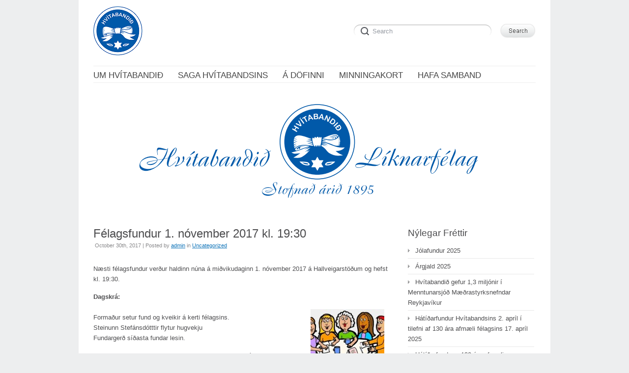

--- FILE ---
content_type: text/html; charset=UTF-8
request_url: https://hvitabandid.is/felagsfundur-1-november-2017-kl-1930/?month=dec&yr=2021
body_size: 8375
content:
<!DOCTYPE html>
<html lang="en-US">
<head>
<meta http-equiv="Content-Type" content="text/html; charset=UTF-8" />
<meta name="viewport" content="width=device-width; initial-scale=1.0" />
<title>Félagsfundur 1. nóvember 2017 kl. 19:30 | Hvitabandid.is</title>
<link rel="profile" href="http://gmpg.org/xfn/11" />
<link rel="pingback" href="https://hvitabandid.is/xmlrpc.php" />
<meta name='robots' content='max-image-preview:large' />
<link rel="alternate" type="application/rss+xml" title="Hvitabandid.is &raquo; Feed" href="https://hvitabandid.is/feed/" />
<link rel="alternate" type="application/rss+xml" title="Hvitabandid.is &raquo; Comments Feed" href="https://hvitabandid.is/comments/feed/" />
<link rel="alternate" type="application/rss+xml" title="Hvitabandid.is &raquo; Félagsfundur 1. nóvember 2017 kl. 19:30 Comments Feed" href="https://hvitabandid.is/felagsfundur-1-november-2017-kl-1930/feed/" />
<script type="text/javascript">
window._wpemojiSettings = {"baseUrl":"https:\/\/s.w.org\/images\/core\/emoji\/14.0.0\/72x72\/","ext":".png","svgUrl":"https:\/\/s.w.org\/images\/core\/emoji\/14.0.0\/svg\/","svgExt":".svg","source":{"concatemoji":"https:\/\/hvitabandid.is\/wp-includes\/js\/wp-emoji-release.min.js?ver=6.2.8"}};
/*! This file is auto-generated */
!function(e,a,t){var n,r,o,i=a.createElement("canvas"),p=i.getContext&&i.getContext("2d");function s(e,t){p.clearRect(0,0,i.width,i.height),p.fillText(e,0,0);e=i.toDataURL();return p.clearRect(0,0,i.width,i.height),p.fillText(t,0,0),e===i.toDataURL()}function c(e){var t=a.createElement("script");t.src=e,t.defer=t.type="text/javascript",a.getElementsByTagName("head")[0].appendChild(t)}for(o=Array("flag","emoji"),t.supports={everything:!0,everythingExceptFlag:!0},r=0;r<o.length;r++)t.supports[o[r]]=function(e){if(p&&p.fillText)switch(p.textBaseline="top",p.font="600 32px Arial",e){case"flag":return s("\ud83c\udff3\ufe0f\u200d\u26a7\ufe0f","\ud83c\udff3\ufe0f\u200b\u26a7\ufe0f")?!1:!s("\ud83c\uddfa\ud83c\uddf3","\ud83c\uddfa\u200b\ud83c\uddf3")&&!s("\ud83c\udff4\udb40\udc67\udb40\udc62\udb40\udc65\udb40\udc6e\udb40\udc67\udb40\udc7f","\ud83c\udff4\u200b\udb40\udc67\u200b\udb40\udc62\u200b\udb40\udc65\u200b\udb40\udc6e\u200b\udb40\udc67\u200b\udb40\udc7f");case"emoji":return!s("\ud83e\udef1\ud83c\udffb\u200d\ud83e\udef2\ud83c\udfff","\ud83e\udef1\ud83c\udffb\u200b\ud83e\udef2\ud83c\udfff")}return!1}(o[r]),t.supports.everything=t.supports.everything&&t.supports[o[r]],"flag"!==o[r]&&(t.supports.everythingExceptFlag=t.supports.everythingExceptFlag&&t.supports[o[r]]);t.supports.everythingExceptFlag=t.supports.everythingExceptFlag&&!t.supports.flag,t.DOMReady=!1,t.readyCallback=function(){t.DOMReady=!0},t.supports.everything||(n=function(){t.readyCallback()},a.addEventListener?(a.addEventListener("DOMContentLoaded",n,!1),e.addEventListener("load",n,!1)):(e.attachEvent("onload",n),a.attachEvent("onreadystatechange",function(){"complete"===a.readyState&&t.readyCallback()})),(e=t.source||{}).concatemoji?c(e.concatemoji):e.wpemoji&&e.twemoji&&(c(e.twemoji),c(e.wpemoji)))}(window,document,window._wpemojiSettings);
</script>
<style type="text/css">
img.wp-smiley,
img.emoji {
	display: inline !important;
	border: none !important;
	box-shadow: none !important;
	height: 1em !important;
	width: 1em !important;
	margin: 0 0.07em !important;
	vertical-align: -0.1em !important;
	background: none !important;
	padding: 0 !important;
}
</style>
	<link rel='stylesheet' id='wp-block-library-css' href='https://hvitabandid.is/wp-includes/css/dist/block-library/style.min.css?ver=6.2.8' type='text/css' media='all' />
<link rel='stylesheet' id='classic-theme-styles-css' href='https://hvitabandid.is/wp-includes/css/classic-themes.min.css?ver=6.2.8' type='text/css' media='all' />
<style id='global-styles-inline-css' type='text/css'>
body{--wp--preset--color--black: #000000;--wp--preset--color--cyan-bluish-gray: #abb8c3;--wp--preset--color--white: #ffffff;--wp--preset--color--pale-pink: #f78da7;--wp--preset--color--vivid-red: #cf2e2e;--wp--preset--color--luminous-vivid-orange: #ff6900;--wp--preset--color--luminous-vivid-amber: #fcb900;--wp--preset--color--light-green-cyan: #7bdcb5;--wp--preset--color--vivid-green-cyan: #00d084;--wp--preset--color--pale-cyan-blue: #8ed1fc;--wp--preset--color--vivid-cyan-blue: #0693e3;--wp--preset--color--vivid-purple: #9b51e0;--wp--preset--gradient--vivid-cyan-blue-to-vivid-purple: linear-gradient(135deg,rgba(6,147,227,1) 0%,rgb(155,81,224) 100%);--wp--preset--gradient--light-green-cyan-to-vivid-green-cyan: linear-gradient(135deg,rgb(122,220,180) 0%,rgb(0,208,130) 100%);--wp--preset--gradient--luminous-vivid-amber-to-luminous-vivid-orange: linear-gradient(135deg,rgba(252,185,0,1) 0%,rgba(255,105,0,1) 100%);--wp--preset--gradient--luminous-vivid-orange-to-vivid-red: linear-gradient(135deg,rgba(255,105,0,1) 0%,rgb(207,46,46) 100%);--wp--preset--gradient--very-light-gray-to-cyan-bluish-gray: linear-gradient(135deg,rgb(238,238,238) 0%,rgb(169,184,195) 100%);--wp--preset--gradient--cool-to-warm-spectrum: linear-gradient(135deg,rgb(74,234,220) 0%,rgb(151,120,209) 20%,rgb(207,42,186) 40%,rgb(238,44,130) 60%,rgb(251,105,98) 80%,rgb(254,248,76) 100%);--wp--preset--gradient--blush-light-purple: linear-gradient(135deg,rgb(255,206,236) 0%,rgb(152,150,240) 100%);--wp--preset--gradient--blush-bordeaux: linear-gradient(135deg,rgb(254,205,165) 0%,rgb(254,45,45) 50%,rgb(107,0,62) 100%);--wp--preset--gradient--luminous-dusk: linear-gradient(135deg,rgb(255,203,112) 0%,rgb(199,81,192) 50%,rgb(65,88,208) 100%);--wp--preset--gradient--pale-ocean: linear-gradient(135deg,rgb(255,245,203) 0%,rgb(182,227,212) 50%,rgb(51,167,181) 100%);--wp--preset--gradient--electric-grass: linear-gradient(135deg,rgb(202,248,128) 0%,rgb(113,206,126) 100%);--wp--preset--gradient--midnight: linear-gradient(135deg,rgb(2,3,129) 0%,rgb(40,116,252) 100%);--wp--preset--duotone--dark-grayscale: url('#wp-duotone-dark-grayscale');--wp--preset--duotone--grayscale: url('#wp-duotone-grayscale');--wp--preset--duotone--purple-yellow: url('#wp-duotone-purple-yellow');--wp--preset--duotone--blue-red: url('#wp-duotone-blue-red');--wp--preset--duotone--midnight: url('#wp-duotone-midnight');--wp--preset--duotone--magenta-yellow: url('#wp-duotone-magenta-yellow');--wp--preset--duotone--purple-green: url('#wp-duotone-purple-green');--wp--preset--duotone--blue-orange: url('#wp-duotone-blue-orange');--wp--preset--font-size--small: 13px;--wp--preset--font-size--medium: 20px;--wp--preset--font-size--large: 36px;--wp--preset--font-size--x-large: 42px;--wp--preset--spacing--20: 0.44rem;--wp--preset--spacing--30: 0.67rem;--wp--preset--spacing--40: 1rem;--wp--preset--spacing--50: 1.5rem;--wp--preset--spacing--60: 2.25rem;--wp--preset--spacing--70: 3.38rem;--wp--preset--spacing--80: 5.06rem;--wp--preset--shadow--natural: 6px 6px 9px rgba(0, 0, 0, 0.2);--wp--preset--shadow--deep: 12px 12px 50px rgba(0, 0, 0, 0.4);--wp--preset--shadow--sharp: 6px 6px 0px rgba(0, 0, 0, 0.2);--wp--preset--shadow--outlined: 6px 6px 0px -3px rgba(255, 255, 255, 1), 6px 6px rgba(0, 0, 0, 1);--wp--preset--shadow--crisp: 6px 6px 0px rgba(0, 0, 0, 1);}:where(.is-layout-flex){gap: 0.5em;}body .is-layout-flow > .alignleft{float: left;margin-inline-start: 0;margin-inline-end: 2em;}body .is-layout-flow > .alignright{float: right;margin-inline-start: 2em;margin-inline-end: 0;}body .is-layout-flow > .aligncenter{margin-left: auto !important;margin-right: auto !important;}body .is-layout-constrained > .alignleft{float: left;margin-inline-start: 0;margin-inline-end: 2em;}body .is-layout-constrained > .alignright{float: right;margin-inline-start: 2em;margin-inline-end: 0;}body .is-layout-constrained > .aligncenter{margin-left: auto !important;margin-right: auto !important;}body .is-layout-constrained > :where(:not(.alignleft):not(.alignright):not(.alignfull)){max-width: var(--wp--style--global--content-size);margin-left: auto !important;margin-right: auto !important;}body .is-layout-constrained > .alignwide{max-width: var(--wp--style--global--wide-size);}body .is-layout-flex{display: flex;}body .is-layout-flex{flex-wrap: wrap;align-items: center;}body .is-layout-flex > *{margin: 0;}:where(.wp-block-columns.is-layout-flex){gap: 2em;}.has-black-color{color: var(--wp--preset--color--black) !important;}.has-cyan-bluish-gray-color{color: var(--wp--preset--color--cyan-bluish-gray) !important;}.has-white-color{color: var(--wp--preset--color--white) !important;}.has-pale-pink-color{color: var(--wp--preset--color--pale-pink) !important;}.has-vivid-red-color{color: var(--wp--preset--color--vivid-red) !important;}.has-luminous-vivid-orange-color{color: var(--wp--preset--color--luminous-vivid-orange) !important;}.has-luminous-vivid-amber-color{color: var(--wp--preset--color--luminous-vivid-amber) !important;}.has-light-green-cyan-color{color: var(--wp--preset--color--light-green-cyan) !important;}.has-vivid-green-cyan-color{color: var(--wp--preset--color--vivid-green-cyan) !important;}.has-pale-cyan-blue-color{color: var(--wp--preset--color--pale-cyan-blue) !important;}.has-vivid-cyan-blue-color{color: var(--wp--preset--color--vivid-cyan-blue) !important;}.has-vivid-purple-color{color: var(--wp--preset--color--vivid-purple) !important;}.has-black-background-color{background-color: var(--wp--preset--color--black) !important;}.has-cyan-bluish-gray-background-color{background-color: var(--wp--preset--color--cyan-bluish-gray) !important;}.has-white-background-color{background-color: var(--wp--preset--color--white) !important;}.has-pale-pink-background-color{background-color: var(--wp--preset--color--pale-pink) !important;}.has-vivid-red-background-color{background-color: var(--wp--preset--color--vivid-red) !important;}.has-luminous-vivid-orange-background-color{background-color: var(--wp--preset--color--luminous-vivid-orange) !important;}.has-luminous-vivid-amber-background-color{background-color: var(--wp--preset--color--luminous-vivid-amber) !important;}.has-light-green-cyan-background-color{background-color: var(--wp--preset--color--light-green-cyan) !important;}.has-vivid-green-cyan-background-color{background-color: var(--wp--preset--color--vivid-green-cyan) !important;}.has-pale-cyan-blue-background-color{background-color: var(--wp--preset--color--pale-cyan-blue) !important;}.has-vivid-cyan-blue-background-color{background-color: var(--wp--preset--color--vivid-cyan-blue) !important;}.has-vivid-purple-background-color{background-color: var(--wp--preset--color--vivid-purple) !important;}.has-black-border-color{border-color: var(--wp--preset--color--black) !important;}.has-cyan-bluish-gray-border-color{border-color: var(--wp--preset--color--cyan-bluish-gray) !important;}.has-white-border-color{border-color: var(--wp--preset--color--white) !important;}.has-pale-pink-border-color{border-color: var(--wp--preset--color--pale-pink) !important;}.has-vivid-red-border-color{border-color: var(--wp--preset--color--vivid-red) !important;}.has-luminous-vivid-orange-border-color{border-color: var(--wp--preset--color--luminous-vivid-orange) !important;}.has-luminous-vivid-amber-border-color{border-color: var(--wp--preset--color--luminous-vivid-amber) !important;}.has-light-green-cyan-border-color{border-color: var(--wp--preset--color--light-green-cyan) !important;}.has-vivid-green-cyan-border-color{border-color: var(--wp--preset--color--vivid-green-cyan) !important;}.has-pale-cyan-blue-border-color{border-color: var(--wp--preset--color--pale-cyan-blue) !important;}.has-vivid-cyan-blue-border-color{border-color: var(--wp--preset--color--vivid-cyan-blue) !important;}.has-vivid-purple-border-color{border-color: var(--wp--preset--color--vivid-purple) !important;}.has-vivid-cyan-blue-to-vivid-purple-gradient-background{background: var(--wp--preset--gradient--vivid-cyan-blue-to-vivid-purple) !important;}.has-light-green-cyan-to-vivid-green-cyan-gradient-background{background: var(--wp--preset--gradient--light-green-cyan-to-vivid-green-cyan) !important;}.has-luminous-vivid-amber-to-luminous-vivid-orange-gradient-background{background: var(--wp--preset--gradient--luminous-vivid-amber-to-luminous-vivid-orange) !important;}.has-luminous-vivid-orange-to-vivid-red-gradient-background{background: var(--wp--preset--gradient--luminous-vivid-orange-to-vivid-red) !important;}.has-very-light-gray-to-cyan-bluish-gray-gradient-background{background: var(--wp--preset--gradient--very-light-gray-to-cyan-bluish-gray) !important;}.has-cool-to-warm-spectrum-gradient-background{background: var(--wp--preset--gradient--cool-to-warm-spectrum) !important;}.has-blush-light-purple-gradient-background{background: var(--wp--preset--gradient--blush-light-purple) !important;}.has-blush-bordeaux-gradient-background{background: var(--wp--preset--gradient--blush-bordeaux) !important;}.has-luminous-dusk-gradient-background{background: var(--wp--preset--gradient--luminous-dusk) !important;}.has-pale-ocean-gradient-background{background: var(--wp--preset--gradient--pale-ocean) !important;}.has-electric-grass-gradient-background{background: var(--wp--preset--gradient--electric-grass) !important;}.has-midnight-gradient-background{background: var(--wp--preset--gradient--midnight) !important;}.has-small-font-size{font-size: var(--wp--preset--font-size--small) !important;}.has-medium-font-size{font-size: var(--wp--preset--font-size--medium) !important;}.has-large-font-size{font-size: var(--wp--preset--font-size--large) !important;}.has-x-large-font-size{font-size: var(--wp--preset--font-size--x-large) !important;}
.wp-block-navigation a:where(:not(.wp-element-button)){color: inherit;}
:where(.wp-block-columns.is-layout-flex){gap: 2em;}
.wp-block-pullquote{font-size: 1.5em;line-height: 1.6;}
</style>
<style id='calendar-style-inline-css' type='text/css'>
    .calnk a:hover {
        background-position:0 0;
        text-decoration:none;  
        color:#000000;
        /*border-bottom:1px dotted #000000;*/
     }
    .calnk a:visited {
        text-decoration:none;
        color:#000000;
        /*border-bottom:1px dotted #000000;*/
    }
    .calnk a {
        text-decoration:none; 
        color:#000000; 
        /*border-bottom:1px dotted #000000;*/
    }
    .calnk a span { 
        display:none; 
    }
    .calnk a:hover span {
        color:#333333; 
        background:#F6F79B; 
        display:block;
        position:absolute; 
        margin-top:1px; 
        padding:5px; 
        width:150px; 
        z-index:100;
        line-height:1.2em;
    }
    .calendar-table {
        border:0 !important;
        width:100% !important;
        border-collapse:separate !important;
        border-spacing:2px !important;
    }
    .calendar-heading {
        height:25px;
        text-align:center;
        border:1px solid #D6DED5;
        background-color:#E4EBE3;
    }
    .calendar-next {
        width:25%;
        text-align:center;
    }
    .calendar-prev {
        width:25%;
        text-align:center;
    }
    .calendar-month {
        width:50%;
        text-align:center;
        font-weight:bold;
    }
    .normal-day-heading {
        text-align:center;
        width:25px;
        height:25px;
        font-size:0.8em;
        border:1px solid #DFE6DE;
        background-color:#EBF2EA;
    }
    .weekend-heading {
        text-align:center;
        width:25px;
        height:25px;
        font-size:0.8em;
        border:1px solid #DFE6DE;
        background-color:#EBF2EA;
        color:#FF0000;
    }
    .day-with-date {
        vertical-align:text-top;
        text-align:left;
        width:60px;
        height:60px;
        border:1px solid #DFE6DE;
    }
    .no-events {

    }
    .day-without-date {
        width:60px;
        height:60px;
        border:1px solid #E9F0E8;
    }
    span.weekend {
        color:#FF0000;
    }
    .current-day {
        vertical-align:text-top;
        text-align:left;
        width:60px;
        height:60px;
        border:1px solid #BFBFBF;
        background-color:#E4EBE3;
    }
    span.event {
        font-size:0.75em;
    }
    .kjo-link {
        font-size:0.75em;
        text-align:center;
    }
    .calendar-date-switcher {
        height:25px;
        text-align:center;
        border:1px solid #D6DED5;
        background-color:#E4EBE3;
    }
    .calendar-date-switcher form {
        margin:2px;
    }
    .calendar-date-switcher input {
        border:1px #D6DED5 solid;
        margin:0;
    }
    .calendar-date-switcher select {
        border:1px #D6DED5 solid;
        margin:0;
    }
    .calnk a:hover span span.event-title {
        padding:0;
        text-align:center;
        font-weight:bold;
        font-size:1.2em;
        margin-left:0px;
    }
    .calnk a:hover span span.event-title-break {
        width:96%;
        text-align:center;
        height:1px;
        margin-top:5px;
        margin-right:2%;
        padding:0;
        background-color:#000000;
        margin-left:0px;
    }
    .calnk a:hover span span.event-content-break {
        width:96%;
        text-align:center;
        height:1px;
        margin-top:5px;
        margin-right:2%;
        padding:0;
        background-color:#000000;
        margin-left:0px;
    }
    .page-upcoming-events {
        font-size:80%;
    }
    .page-todays-events {
        font-size:80%;
    }
    .calendar-table table,tbody,tr,td {
        margin:0 !important;
        padding:0 !important;
    }
    table.calendar-table {
        margin-bottom:5px !important;
    }
    .cat-key {
        width:100%;
        margin-top:30px;
        padding:5px;
        border:0 !important;
    }
    .cal-separate {
       border:0 !important;
       margin-top:10px;
    }
    table.cat-key {
       margin-top:5px !important;
       border:1px solid #DFE6DE !important;
       border-collapse:separate !important;
       border-spacing:4px !important;
       margin-left:2px !important;
       width:99.5% !important;
       margin-bottom:5px !important;
    }
    .cat-key td {
       border:0 !important;
    }
</style>
<link rel='stylesheet' id='easy_table_style-css' href='https://hvitabandid.is/wp-content/plugins/easy-table/themes/default/style.css?ver=1.5.2' type='text/css' media='all' />
<link rel='stylesheet' id='wppa_style-css' href='https://hvitabandid.is/wp-content/plugins/wp-photo-album-plus/theme/wppa-style.css?ver=5-5-5-000' type='text/css' media='all' />
<link rel='stylesheet' id='default-css' href='https://hvitabandid.is/wp-content/themes/delicate/style.css' type='text/css' media='all' />
<!--[if IE 7]>
<link rel='stylesheet' id='delicate-ie7-css' href='https://hvitabandid.is/wp-content/themes/delicate/ie7.css' type='text/css' media='all' />
<![endif]-->
<!--[if IE 6]>
<link rel='stylesheet' id='delicate-ie6-css' href='https://hvitabandid.is/wp-content/themes/delicate/ie6.css' type='text/css' media='all' />
<![endif]-->
<script type='text/javascript' src='https://hvitabandid.is/wp-includes/js/jquery/jquery.min.js?ver=3.6.4' id='jquery-core-js'></script>
<script type='text/javascript' src='https://hvitabandid.is/wp-includes/js/jquery/jquery-migrate.min.js?ver=3.4.0' id='jquery-migrate-js'></script>
<script type='text/javascript' src='https://hvitabandid.is/wp-includes/js/jquery/jquery.form.min.js?ver=4.3.0' id='jquery-form-js'></script>
<script type='text/javascript' src='https://hvitabandid.is/wp-content/plugins/wp-tabular/js/site/jquery.cookie.js?ver=6.2.8' id='69707995d91ac-js'></script>
<script type='text/javascript' src='https://hvitabandid.is/wp-content/plugins/wp-photo-album-plus/wppa.min.js?ver=5-5-5-000' id='wppa-js'></script>
<script type='text/javascript' src='https://hvitabandid.is/wp-content/plugins/wp-photo-album-plus/wppa-init.en.js?ver=2' id='wppa-init-js'></script>
<script type='text/javascript' src='https://hvitabandid.is/wp-content/themes/delicate/js/superfish.js?ver=2.9.2' id='superfish-js'></script>
<script type='text/javascript' src='https://hvitabandid.is/wp-content/themes/delicate/js/jquery.cycle.all.min.js' id='cycle-js'></script>
<link rel="https://api.w.org/" href="https://hvitabandid.is/wp-json/" /><link rel="alternate" type="application/json" href="https://hvitabandid.is/wp-json/wp/v2/posts/667" /><link rel="EditURI" type="application/rsd+xml" title="RSD" href="https://hvitabandid.is/xmlrpc.php?rsd" />
<link rel="wlwmanifest" type="application/wlwmanifest+xml" href="https://hvitabandid.is/wp-includes/wlwmanifest.xml" />
<meta name="generator" content="WordPress 6.2.8" />
<link rel="canonical" href="https://hvitabandid.is/felagsfundur-1-november-2017-kl-1930/" />
<link rel='shortlink' href='https://hvitabandid.is/?p=667' />
<link rel="alternate" type="application/json+oembed" href="https://hvitabandid.is/wp-json/oembed/1.0/embed?url=https%3A%2F%2Fhvitabandid.is%2Ffelagsfundur-1-november-2017-kl-1930%2F" />
<link rel="alternate" type="text/xml+oembed" href="https://hvitabandid.is/wp-json/oembed/1.0/embed?url=https%3A%2F%2Fhvitabandid.is%2Ffelagsfundur-1-november-2017-kl-1930%2F&#038;format=xml" />
<meta name="template" content="delicate 3.5.5" />
<meta name="generator" content="NattyWP Framework Version 2.1.5" />
<meta name="description" content=" " />
<link rel="stylesheet" type="text/css" href="https://hvitabandid.is/wp-content/themes/delicate/functions/css/shortcodes.css" media="screen" /><script type="text/javascript" src="https://hvitabandid.is/wp-content/themes/delicate/functions/js/shortcode.js"></script><style type="text/css">
	.topnav a {
		font-size: px;
	}
	.topnav a {
		color: #;
	}
	.topnav a:hover, .topnav ul.children > li > a:hover, .topnav ul.children > li > a:hover span {
		color: #;
	}
	body {
		font-size: px;
	}
	.post {
		color: #;
	}
	.post a {
		color: #;
	}
	.post a:hover {
		color: #;
	}
	#sidebar li.widget, #sidebar h2 {
		color: #;
	}
	#sidebar li.widget a {
		color: #;
	}
	#sidebar li.widget a:hover {
		color: #;
	}
</style><!--[if IE 6]><style type="text/css">
            img.png {
            filter: expression(
            (runtimeStyle.filter == '') ? runtimeStyle.filter = 'progid:DXImageTransform.Microsoft.AlphaImageLoader(src='+src+', sizingMethod=scale)' : '',
            width = width,
            src = 'https://hvitabandid.is/wp-content/themes/delicate/images/px.gif');
    }
        </style><![endif]--><!--[if IE 6]><script type="text/javascript" src="https://hvitabandid.is/wp-content/themes/delicate/js/menu.js"></script><![endif]--><style type="text/css" media="all">
/* <![CDATA[ */
@import url("https://hvitabandid.is/wp-content/plugins/wp-table-reloaded/css/plugin.css?ver=1.9.4");
@import url("https://hvitabandid.is/wp-content/plugins/wp-table-reloaded/css/datatables.css?ver=1.9.4");
/* ]]> */
</style>	<style type="text/css">
           .head-img .tagline {color: #333333 !important;}
        .content-pad,
    .slideshow-bg .slideshow, .slideshow-bg .slideshow > div,
    .head-img img {width:900px;}
	</style>
	<!-- WPPA+ BEGIN Page specific urls -->
<script type="text/javascript">
	wppaImageDirectory = "https://hvitabandid.is/wp-content/plugins/wp-photo-album-plus/images/";
	wppaWppaUrl = "https://hvitabandid.is/wp-content/plugins/wp-photo-album-plus";
	wppaIncludeUrl = "https://hvitabandid.is/wp-includes";
	wppaAjaxUrl = "https://hvitabandid.is/wp-content/plugins/wp-photo-album-plus/wppa-ajax-front.php";
	wppaUploadUrl = "https://hvitabandid.is/wp-content/uploads/wppa";
</script>
<!-- WPPA+ END Page specific urls -->
		
<!-- WPPA+ Kickoff -->
<!-- Browser detected = Mozilla/5.0 (Macintosh; Intel Mac OS X 10_15_7) AppleWebKit/537.36 (KHTML, like Gecko) Chrome/131.0.0.0 Safari/537.36; ClaudeBot/1.0; +claudebot@anthropic.com) -->
<style type="text/css">
	#wppa-overlay-ic { padding-top: 5px !important; } 
	#wppa-overlay-qt-txt, #wppa-overlay-qt-img { top: 5px !important; }
</style>
<!-- WPPA+ Custom styles -->
<style type="text/css" >

</style>
<!-- Rendering enabled -->
<!-- /WPPA Kickoff -->

	</head>

<body class="post-template-default single single-post postid-667 single-format-standard">
<div class="content-pad">
<div id="header">
	<div id="logo"><a href="https://hvitabandid.is"><img src="http://hvitabandid.is/wp-content/uploads/2015/03/hvitaband_logo1.png" border="0" class="png" alt="Hvitabandid.is" /></a></div>	     
  <div id="top_search"> 
      <form method="get" id="searchforma" class="search" action="https://hvitabandid.is/">	
    <input type="text" class="search-input png_crop" title="search" value="Search" onblur="if (!value)value='Search'" onclick="value=''" id="edit-search-theme-form-keys" name="s" />
    <input type="image" alt="Search" title="Search" class="search-submit png_crop" name="op" value="" src="https://hvitabandid.is/wp-content/themes/delicate/images/submit.png"/>
</form><div style="clear:both;"></div>  </div>
  </div>

<div class="top">
    <div id="menu">	
       <ul id="nav-ie" class="topnav fl fr sf-js-enabled sf-shadow"><li class="page_item page-item-4"><a href="https://hvitabandid.is/um-hvitabandid/"><span>Um Hvítabandið</span></a></li>
<li class="page_item page-item-17"><a href="https://hvitabandid.is/saga-hvitabandsins/"><span>Saga Hvítabandsins</span></a></li>
<li class="page_item page-item-51"><a href="https://hvitabandid.is/a-dofinni/"><span>Á döfinni</span></a></li>
<li class="page_item page-item-338"><a href="https://hvitabandid.is/minningarkort/"><span>Minningakort</span></a></li>
<li class="page_item page-item-12"><a href="https://hvitabandid.is/hafa-samband/"><span>Hafa samband</span></a></li>
</ul>    </div>                
</div> <!-- END top -->
<div class="clear"></div>
<div class="head-img">
        <div class="tagline"></div>
      <img src="https://hvitabandid.is/wp-content/uploads/2015/03/cropped-hvitabandid.png" width="900" height="225" alt="Header" />
    </div>
<!-- END Header --><div id="main">		
	<div class="columns">	
    <div class="narrowcolumn singlepage no">
          							
			<div class="post post-667 type-post status-publish format-standard hentry category-uncategorized">            	
         <div class="title">
          <h2>Félagsfundur 1. nóvember 2017 kl. 19:30</h2>
                <small>October 30th, 2017 | Posted by <span class="author"><span class="author vcard"><a class="url fn n" href="https://hvitabandid.is/author/admin/" title="View all posts by admin">admin</a></span></span> in <a href="https://hvitabandid.is/category/uncategorized/" rel="category tag">Uncategorized</a> </small> 
         </div>                
				<div class="entry">
                          <p>Næsti félagsfundur verður haldinn núna á miðvikudaginn 1. nóvember 2017 á Hallveigarstöðum og hefst kl. 19:30.</p>
<p><strong>Dagskrá:</strong><br />
<a href="http://hvitabandid.is/wp-content/uploads/2015/10/meeting.jpg"><img decoding="async" src="http://hvitabandid.is/wp-content/uploads/2015/10/meeting-150x150.jpg" alt="meeting" width="150" height="150" class="alignright size-thumbnail wp-image-538" /></a><br />
Formaður setur fund og kveikir á kerti félagsins.<br />
Steinunn Stefánsdótttir flytur hugvekju<br />
Fundargerð síðasta fundar lesin.</p>
<p>Rannveig Lund verður gestur fundarins.  Rannveig er sérkennari með meistaragráðu í uppeldis- og menntunarfræðum. Sérsvið hennar eru kennsla og þróun prófa til þess að greina dyslexíu og aðra lestrarerfiðleika</p>
<p>Á fundinum verða servietturnar afhentar og einnig verða minningarkortin til sölu.</p>
<p>Um kaffiveitingar sjá Ingveldur Ingólfsdóttir, Auður M. Aðalseinsdóttir og Ástríður H. Thoroddsen</p>
<p>Stjórnin hvetur konur til að taka með sér gesti.<br />
Munið félagsgjöldin</p>
<p><em>Stjórnin</em></p>
    
             <div class="clear"></div>
        </div>              
                
				<p class="postmetadata">	               
                        			
                <span class="category"></span>	
				</p>
        
        <p><small>You can follow any responses to this entry through the <a href="https://hvitabandid.is/felagsfundur-1-november-2017-kl-1930/feed/">RSS 2.0</a>													Responses are currently closed, but you can <a href="https://hvitabandid.is/felagsfundur-1-november-2017-kl-1930/trackback/ " rel="trackback">trackback</a>.
											</small>
         </p>	
                
			</div>	
            <div class="post">
        		
<!-- You can start editing here. -->


			<!-- If comments are closed. -->
		<p class="nocomments"></p>

	
      	
       		</div>				
		
	</div> <!-- END Narrowcolumn -->

  <div id="sidebar" class="profile no">
      <ul>

		<li id="widget_recent_entries" class="widget png_scale">
		<h2 class="blocktitle"><span>Nýlegar Fréttir</span></h2>
		<ul>
											<li>
					<a href="https://hvitabandid.is/jolafundur-2025/">Jólafundur 2025</a>
									</li>
											<li>
					<a href="https://hvitabandid.is/argjald-2025/">Árgjald 2025</a>
									</li>
											<li>
					<a href="https://hvitabandid.is/hvitabandid-gefur-13-miljonir-i-menntunarsjod-maedrastyrksnefndar-reykjavikur/">Hvítabandið gefur 1,3 miljónir í Menntunarsjóð Mæðrastyrksnefndar Reykjavíkur</a>
									</li>
											<li>
					<a href="https://hvitabandid.is/hatidarfundur-hvitabandsins-2-april-i-tilefni-af-130-ara-afmaeli-felagsins-17-april-2025/">Hátíðarfundur Hvítabandsins 2. apríl í tilefni af 130  ára afmæli félagsins 17. apríl 2025</a>
									</li>
											<li>
					<a href="https://hvitabandid.is/hatidarfundur-130-ara-afmaeli/">Hátíðarfundur – 130 ára afmæli</a>
									</li>
					</ul>

		</li> 
</ul>  </div>
<div class="clear"></div>
<div id="footer">
<div class="lt">
  Copyright &copy; 2026 All rights reserved.  <ul class="social">
          <li id="rss"><a class="ss png_crop" href="https://hvitabandid.is/feed/"></a></li>
        <li id="fb"><a class="ss png_crop" href="http://www.facebook.com/faviconer"></a></li>    <li id="tw"><a class="ss png_crop" href="http://twitter.com/nattywp"></a></li>  </ul>
</div>
<div class="rt">Designed by <a href="http://www.nattywp.com" title="NattyWP"><img src="https://hvitabandid.is/wp-content/themes/delicate/images/natty-logo.png" width="82" height="17" valign="3px" class="png" alt="NattyWP" align="middle" /></a></div>		
<div class="clear"></div>			
</div>
</div> <!-- END Columns --> 
</div><!-- END main -->
</div>  
<div class="clear"></div>


<!-- start WPPA+ Footer data -->
	<div id="wppa-overlay-bg" style="text-align:center; display:none; position:fixed; top:0; left:0; z-index:100090; width:100%; height:2048px; background-color:black;" onclick="wppaOvlOnclick(event)" >
		<div id="wppa-ovl-legenda-1" onmouseover="jQuery(this).css('visibility','visible');" onmouseout="jQuery(this).css('visibility','hidden');" style="position:absolute; left:0; top:0; background-color:black;color:#a7a7a7; visibility:visible;" >
			Press f for fullscreen.
		</div>
	</div>
	<div id="wppa-overlay-ic" style="position:fixed; top:0; padding-top:10px; z-index:100095; opacity:1; box-shadow:none;"
		ontouchstart="wppaTouchStart(event, 'wppa-overlay-ic', -1);"  ontouchend="wppaTouchEnd(event);" 
		ontouchmove="wppaTouchMove(event);" ontouchcancel="wppaTouchCancel(event);" >
	</div>
	<img id="wppa-overlay-sp" alt="spinner" style="position:fixed; top:200px; left:200px; z-index:100100; opacity:1; visibility:hidden; box-shadow:none;" src="https://hvitabandid.is/wp-content/plugins/wp-photo-album-plus/images/loading.gif" />
	<script type="text/javascript">jQuery("#wppa-overlay-bg").css({height:window.innerHeight});
		wppaOvlTxtHeight = "auto";
		wppaOvlCloseTxt = "CLOSE";
		wppaOvlOpacity = 0.8;
		wppaOvlOnclickType = "none";
		wppaOvlTheme = "black";
		wppaOvlAnimSpeed = 300;
		wppaOvlSlideSpeed = 5000;
		wppaVer4WindowWidth = 800;
		wppaVer4WindowHeight = 600;
		wppaOvlShowCounter = true;
		
		wppaOvlFontSize = "10";
		
		wppaOvlFontWeight = "bold"
		wppaOvlLineHeight = "12"
		wppaOvlFullLegenda = "Keys: f = next mode; escape = exit; p = previous, n = next, s = start/stop, d = dismiss this notice.";
		wppaOvlFullLegendaSingle = "Keys: f = next mode; escape = exit; d = dismiss this notice.";
	</script>
	<input type="hidden" id="wppa-nonce" name="wppa-nonce" value="4b3678c8df" />
	<script type="text/javascript">
	</script>
<!-- end WPPA+ Footer data -->

<!-- Do user upload -->
<!-- Done user upload --><script type="text/javascript" charset="utf-8">/*<![CDATA[*/ 
    jQuery(document).ready(function() {
        jQuery(".slideshow").cycle({
          fx: "fade",
          timeout: 6000,
          pager: "#slideshow-nav",
          speed: 1000,
          pagerEvent: "click",
          pauseOnPagerHover: true,
          cleartypeNoBg: true });						
      });
      /*]]>*/</script><script type='text/javascript' src='https://hvitabandid.is/wp-includes/js/comment-reply.min.js?ver=6.2.8' id='comment-reply-js'></script>
   
</body>
</html> 